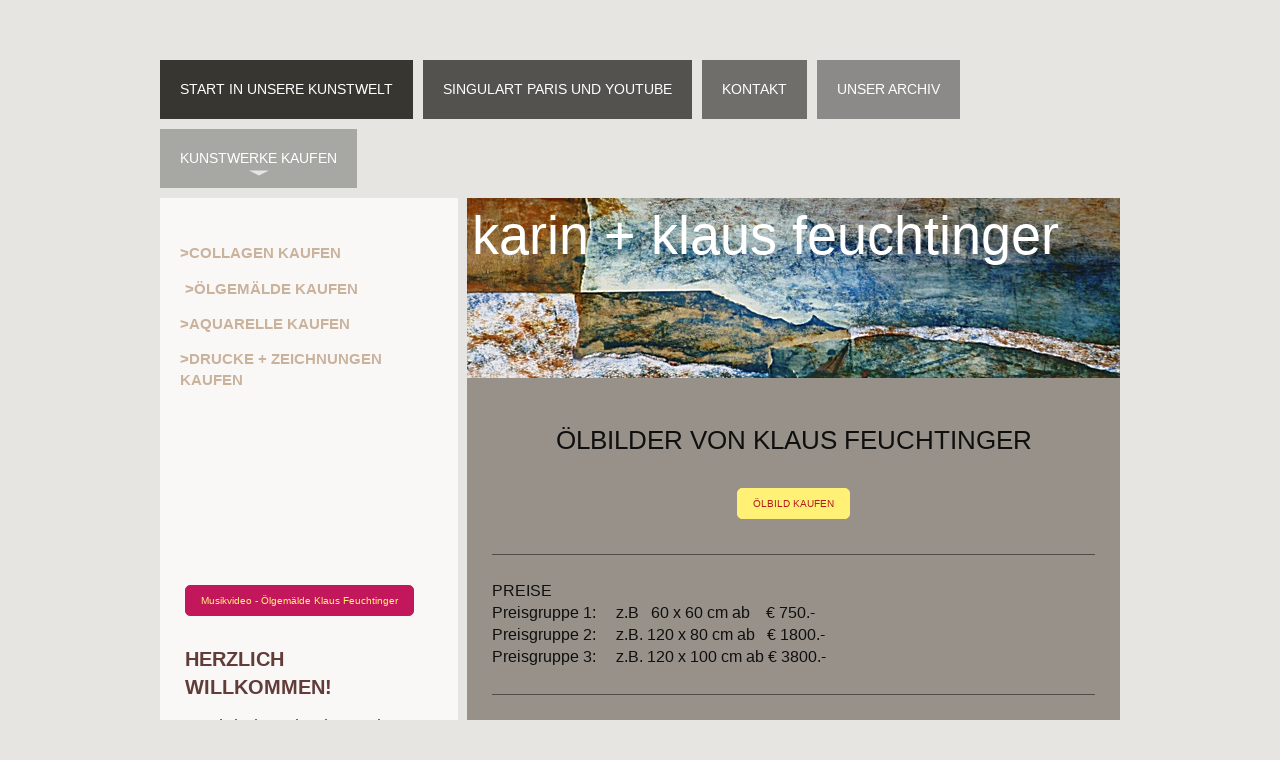

--- FILE ---
content_type: text/html; charset=UTF-8
request_url: https://www.kk-feuchtinger-kunst.de/kunstwerke-kaufen/%C3%B6lgem%C3%A4lde-kaufen/
body_size: 8188
content:
<!DOCTYPE html>
<html lang="de"  ><head prefix="og: http://ogp.me/ns# fb: http://ogp.me/ns/fb# business: http://ogp.me/ns/business#">
    <meta http-equiv="Content-Type" content="text/html; charset=utf-8"/>
    <meta name="generator" content="IONOS MyWebsite"/>
        
    <link rel="dns-prefetch" href="//cdn.website-start.de/"/>
    <link rel="dns-prefetch" href="//118.mod.mywebsite-editor.com"/>
    <link rel="dns-prefetch" href="https://118.sb.mywebsite-editor.com/"/>
    <link rel="shortcut icon" href="//cdn.website-start.de/favicon.ico"/>
        <title>Atelier Karin + Klaus Feuchtinger, Collagen + Malerei - &gt;Ölgemälde kaufen</title>
    <style type="text/css">@media screen and (max-device-width: 1024px) {.diyw a.switchViewWeb {display: inline !important;}}</style>
    <style type="text/css">@media screen and (min-device-width: 1024px) {
            .mediumScreenDisabled { display:block }
            .smallScreenDisabled { display:block }
        }
        @media screen and (max-device-width: 1024px) { .mediumScreenDisabled { display:none } }
        @media screen and (max-device-width: 568px) { .smallScreenDisabled { display:none } }
                @media screen and (min-width: 1024px) {
            .mobilepreview .mediumScreenDisabled { display:block }
            .mobilepreview .smallScreenDisabled { display:block }
        }
        @media screen and (max-width: 1024px) { .mobilepreview .mediumScreenDisabled { display:none } }
        @media screen and (max-width: 568px) { .mobilepreview .smallScreenDisabled { display:none } }</style>
    <meta name="viewport" content="width=device-width, initial-scale=1, maximum-scale=1, minimal-ui"/>

<meta name="format-detection" content="telephone=no"/>
        <meta name="keywords" content="Art, Kunst kaufen, Malerei, Collagen, Feuchtinger, Atelier Darmstadt, Bilder-Galerie, Lago, Deep Purple, Iphigenie, Medea, Die Liebe...,"/>
            <meta name="description" content="Neue Seite"/>
            <meta name="robots" content="index,follow"/>
        <link href="//cdn.website-start.de/templates/2032/style.css?1763478093678" rel="stylesheet" type="text/css"/>
    <link href="https://www.kk-feuchtinger-kunst.de/s/style/theming.css?1721293434" rel="stylesheet" type="text/css"/>
    <link href="//cdn.website-start.de/app/cdn/min/group/web.css?1763478093678" rel="stylesheet" type="text/css"/>
<link href="//cdn.website-start.de/app/cdn/min/moduleserver/css/de_DE/common,counter,shoppingbasket?1763478093678" rel="stylesheet" type="text/css"/>
    <link href="//cdn.website-start.de/app/cdn/min/group/mobilenavigation.css?1763478093678" rel="stylesheet" type="text/css"/>
    <link href="https://118.sb.mywebsite-editor.com/app/logstate2-css.php?site=79634171&amp;t=1769536559" rel="stylesheet" type="text/css"/>

<script type="text/javascript">
    /* <![CDATA[ */
var stagingMode = '';
    /* ]]> */
</script>
<script src="https://118.sb.mywebsite-editor.com/app/logstate-js.php?site=79634171&amp;t=1769536559"></script>

    <link href="//cdn.website-start.de/templates/2032/print.css?1763478093678" rel="stylesheet" media="print" type="text/css"/>
    <script type="text/javascript">
    /* <![CDATA[ */
    var systemurl = 'https://118.sb.mywebsite-editor.com/';
    var webPath = '/';
    var proxyName = '';
    var webServerName = 'www.kk-feuchtinger-kunst.de';
    var sslServerUrl = 'https://www.kk-feuchtinger-kunst.de';
    var nonSslServerUrl = 'http://www.kk-feuchtinger-kunst.de';
    var webserverProtocol = 'http://';
    var nghScriptsUrlPrefix = '//118.mod.mywebsite-editor.com';
    var sessionNamespace = 'DIY_SB';
    var jimdoData = {
        cdnUrl:  '//cdn.website-start.de/',
        messages: {
            lightBox: {
    image : 'Bild',
    of: 'von'
}

        },
        isTrial: 0,
        pageId: 471241    };
    var script_basisID = "79634171";

    diy = window.diy || {};
    diy.web = diy.web || {};

        diy.web.jsBaseUrl = "//cdn.website-start.de/s/build/";

    diy.context = diy.context || {};
    diy.context.type = diy.context.type || 'web';
    /* ]]> */
</script>

<script type="text/javascript" src="//cdn.website-start.de/app/cdn/min/group/web.js?1763478093678" crossorigin="anonymous"></script><script type="text/javascript" src="//cdn.website-start.de/s/build/web.bundle.js?1763478093678" crossorigin="anonymous"></script><script type="text/javascript" src="//cdn.website-start.de/app/cdn/min/group/mobilenavigation.js?1763478093678" crossorigin="anonymous"></script><script src="//cdn.website-start.de/app/cdn/min/moduleserver/js/de_DE/common,counter,shoppingbasket?1763478093678"></script>
<script type="text/javascript" src="https://cdn.website-start.de/proxy/apps/the5mu/resource/dependencies/"></script><script type="text/javascript">
                    if (typeof require !== 'undefined') {
                        require.config({
                            waitSeconds : 10,
                            baseUrl : 'https://cdn.website-start.de/proxy/apps/the5mu/js/'
                        });
                    }
                </script><script type="text/javascript" src="//cdn.website-start.de/app/cdn/min/group/pfcsupport.js?1763478093678" crossorigin="anonymous"></script>    <meta property="og:type" content="business.business"/>
    <meta property="og:url" content="https://www.kk-feuchtinger-kunst.de/kunstwerke-kaufen/ölgemälde-kaufen/"/>
    <meta property="og:title" content="Atelier Karin + Klaus Feuchtinger, Collagen + Malerei - &gt;Ölgemälde kaufen"/>
            <meta property="og:description" content="Neue Seite"/>
                <meta property="og:image" content="https://www.kk-feuchtinger-kunst.de/s/img/emotionheader.JPG"/>
        <meta property="business:contact_data:country_name" content="Deutschland"/>
    <meta property="business:contact_data:street_address" content="Sophienstr. 12"/>
    <meta property="business:contact_data:locality" content="Darmstadt"/>
    <meta property="business:contact_data:region" content="300"/>
    <meta property="business:contact_data:email" content="feuchtinger@outlook.de"/>
    <meta property="business:contact_data:postal_code" content="64297"/>
    <meta property="business:contact_data:phone_number" content="+49 6151 537239"/>
    
    
</head>


<body class="body   cc-pagemode-default diyfeSidebarLeft diy-market-de_DE" data-pageid="471241" id="page-471241">
    
    <div class="diyw">
        <div class="diyweb">
	<div class="diywebContainer">
		<div class="diywebHeader">
			<div class="diywebLiveArea">
				
<nav id="diyfeMobileNav" class="diyfeCA diyfeCA4" role="navigation">
    <a title="Navigation aufklappen/zuklappen">Navigation aufklappen/zuklappen</a>
    <ul class="mainNav1"><li class=" hasSubNavigation"><a data-page-id="52603" href="https://www.kk-feuchtinger-kunst.de/" class=" level_1"><span>Start in unsere Kunstwelt</span></a><span class="diyfeDropDownSubOpener">&nbsp;</span><div class="diyfeDropDownSubList diyfeCA diyfeCA3"><ul class="mainNav2"><li class=" hasSubNavigation"><a data-page-id="54654" href="https://www.kk-feuchtinger-kunst.de/start-in-unsere-kunstwelt/karin-feuchtinger-collage/" class=" level_2"><span>&gt;Karin Feuchtinger: Collage</span></a><span class="diyfeDropDownSubOpener">&nbsp;</span><div class="diyfeDropDownSubList diyfeCA diyfeCA3"><ul class="mainNav3"><li class=" hasSubNavigation"><a data-page-id="55214" href="https://www.kk-feuchtinger-kunst.de/start-in-unsere-kunstwelt/karin-feuchtinger-collage/vita/" class=" level_3"><span>* Vita</span></a></li></ul></div></li><li class=" hasSubNavigation"><a data-page-id="75374" href="https://www.kk-feuchtinger-kunst.de/start-in-unsere-kunstwelt/klaus-feuchtinger-malerei/" class=" level_2"><span>&gt;Klaus Feuchtinger: Malerei</span></a><span class="diyfeDropDownSubOpener">&nbsp;</span><div class="diyfeDropDownSubList diyfeCA diyfeCA3"><ul class="mainNav3"><li class=" hasSubNavigation"><a data-page-id="468390" href="https://www.kk-feuchtinger-kunst.de/start-in-unsere-kunstwelt/klaus-feuchtinger-malerei/vita/" class=" level_3"><span>* Vita</span></a></li></ul></div></li><li class=" hasSubNavigation"><a data-page-id="81282" href="https://www.kk-feuchtinger-kunst.de/start-in-unsere-kunstwelt/termine/" class=" level_2"><span>&gt;TERMINE</span></a><span class="diyfeDropDownSubOpener">&nbsp;</span><div class="diyfeDropDownSubList diyfeCA diyfeCA3"><ul class="mainNav3"><li class=" hasSubNavigation"><a data-page-id="529240" href="https://www.kk-feuchtinger-kunst.de/start-in-unsere-kunstwelt/termine/-/" class=" level_3"><span>--</span></a></li><li class=" hasSubNavigation"><a data-page-id="529241" href="https://www.kk-feuchtinger-kunst.de/start-in-unsere-kunstwelt/termine/--1/" class=" level_3"><span>--</span></a></li></ul></div></li></ul></div></li><li class=" hasSubNavigation"><a data-page-id="491529" href="https://www.kk-feuchtinger-kunst.de/singulart-paris-und-youtube/" class=" level_1"><span>Singulart Paris    und  YouTube</span></a></li><li class=" hasSubNavigation"><a data-page-id="52604" href="https://www.kk-feuchtinger-kunst.de/kontakt/" class=" level_1"><span>Kontakt</span></a></li><li class=" hasSubNavigation"><a data-page-id="468387" href="https://www.kk-feuchtinger-kunst.de/unser-archiv/" class=" level_1"><span>Unser Archiv</span></a><span class="diyfeDropDownSubOpener">&nbsp;</span><div class="diyfeDropDownSubList diyfeCA diyfeCA3"><ul class="mainNav2"><li class=" hasSubNavigation"><a data-page-id="55220" href="https://www.kk-feuchtinger-kunst.de/unser-archiv/historie-der-galerie-trigon/" class=" level_2"><span>&gt;Historie der Galerie TRIGON</span></a></li></ul></div></li><li class="parent hasSubNavigation"><a data-page-id="470344" href="https://www.kk-feuchtinger-kunst.de/kunstwerke-kaufen/" class="parent level_1"><span>Kunstwerke    kaufen</span></a><span class="diyfeDropDownSubOpener">&nbsp;</span><div class="diyfeDropDownSubList diyfeCA diyfeCA3"><ul class="mainNav2"><li class=" hasSubNavigation"><a data-page-id="471240" href="https://www.kk-feuchtinger-kunst.de/kunstwerke-kaufen/collagen-kaufen/" class=" level_2"><span>&gt;Collagen kaufen</span></a></li><li class="current hasSubNavigation"><a data-page-id="471241" href="https://www.kk-feuchtinger-kunst.de/kunstwerke-kaufen/ölgemälde-kaufen/" class="current level_2"><span>&gt;Ölgemälde kaufen</span></a></li><li class=" hasSubNavigation"><a data-page-id="471242" href="https://www.kk-feuchtinger-kunst.de/kunstwerke-kaufen/aquarelle-kaufen/" class=" level_2"><span>&gt;Aquarelle kaufen</span></a></li><li class=" hasSubNavigation"><a data-page-id="471243" href="https://www.kk-feuchtinger-kunst.de/kunstwerke-kaufen/drucke-zeichnungen-kaufen/" class=" level_2"><span>&gt;Drucke + Zeichnungen kaufen</span></a></li></ul></div></li></ul></nav>
			</div>
			<div class="diywebNav diywebNavMain diywebNav1 diyfeCA diyfeCA2">
				<div class="diywebGutter">
					<div class="webnavigation"><ul id="mainNav1" class="mainNav1"><li class="navTopItemGroup_1"><a data-page-id="52603" href="https://www.kk-feuchtinger-kunst.de/" class="level_1"><span>Start in unsere Kunstwelt</span></a></li><li class="navTopItemGroup_2"><a data-page-id="491529" href="https://www.kk-feuchtinger-kunst.de/singulart-paris-und-youtube/" class="level_1"><span>Singulart Paris    und  YouTube</span></a></li><li class="navTopItemGroup_3"><a data-page-id="52604" href="https://www.kk-feuchtinger-kunst.de/kontakt/" class="level_1"><span>Kontakt</span></a></li><li class="navTopItemGroup_4"><a data-page-id="468387" href="https://www.kk-feuchtinger-kunst.de/unser-archiv/" class="level_1"><span>Unser Archiv</span></a></li><li class="navTopItemGroup_5"><a data-page-id="470344" href="https://www.kk-feuchtinger-kunst.de/kunstwerke-kaufen/" class="parent level_1"><span>Kunstwerke    kaufen</span></a></li></ul></div>
				</div>
			</div>
		</div>
		<div class="diywebContent">
			<div class="diywebLiveArea">
				<div class="diywebMain diyfeCA diyfeCA1">
					<div class="diywebEmotionHeader">
						<div class="diywebGutter">
							
<style type="text/css" media="all">
.diyw div#emotion-header {
        max-width: 653px;
        max-height: 180px;
                background: #A0A0A0;
    }

.diyw div#emotion-header-title-bg {
    left: 0%;
    top: 20%;
    width: 0%;
    height: 0%;

    background-color: #ffffff;
    opacity: 0.50;
    filter: alpha(opacity = 50);
    }
.diyw img#emotion-header-logo {
    left: 1.00%;
    top: 0.00%;
    background: transparent;
                border: 1px solid #CCCCCC;
        padding: 0px;
                display: none;
    }

.diyw div#emotion-header strong#emotion-header-title {
    left: 20%;
    top: 20%;
    color: #ffffff;
        font: normal normal 54px/120% 'Century Gothic', 'Avant Garde', Muli, sans-serif;
}

.diyw div#emotion-no-bg-container{
    max-height: 180px;
}

.diyw div#emotion-no-bg-container .emotion-no-bg-height {
    margin-top: 27.57%;
}
</style>
<div id="emotion-header" data-action="loadView" data-params="active" data-imagescount="1">
            <img src="https://www.kk-feuchtinger-kunst.de/s/img/emotionheader.JPG?1517331572.653px.180px" id="emotion-header-img" alt=""/>
            
        <div id="ehSlideshowPlaceholder">
            <div id="ehSlideShow">
                <div class="slide-container">
                                        <div style="background-color: #A0A0A0">
                            <img src="https://www.kk-feuchtinger-kunst.de/s/img/emotionheader.JPG?1517331572.653px.180px" alt=""/>
                        </div>
                                    </div>
            </div>
        </div>


        <script type="text/javascript">
        //<![CDATA[
                diy.module.emotionHeader.slideShow.init({ slides: [{"url":"https:\/\/www.kk-feuchtinger-kunst.de\/s\/img\/emotionheader.JPG?1517331572.653px.180px","image_alt":"","bgColor":"#A0A0A0"}] });
        //]]>
        </script>

    
            
        
            
                  	<div id="emotion-header-title-bg"></div>
    
            <strong id="emotion-header-title" style="text-align: left">karin + klaus feuchtinger</strong>
                    <div class="notranslate">
                <svg xmlns="http://www.w3.org/2000/svg" version="1.1" id="emotion-header-title-svg" viewBox="0 0 653 180" preserveAspectRatio="xMinYMin meet"><text style="font-family:'Century Gothic', 'Avant Garde', Muli, sans-serif;font-size:54px;font-style:normal;font-weight:normal;fill:#ffffff;line-height:1.2em;"><tspan x="0" style="text-anchor: start" dy="0.95em">karin + klaus feuchtinger</tspan></text></svg>
            </div>
            
    
    <script type="text/javascript">
    //<![CDATA[
    (function ($) {
        function enableSvgTitle() {
                        var titleSvg = $('svg#emotion-header-title-svg'),
                titleHtml = $('#emotion-header-title'),
                emoWidthAbs = 653,
                emoHeightAbs = 180,
                offsetParent,
                titlePosition,
                svgBoxWidth,
                svgBoxHeight;

                        if (titleSvg.length && titleHtml.length) {
                offsetParent = titleHtml.offsetParent();
                titlePosition = titleHtml.position();
                svgBoxWidth = titleHtml.width();
                svgBoxHeight = titleHtml.height();

                                titleSvg.get(0).setAttribute('viewBox', '0 0 ' + svgBoxWidth + ' ' + svgBoxHeight);
                titleSvg.css({
                   left: Math.roundTo(100 * titlePosition.left / offsetParent.width(), 3) + '%',
                   top: Math.roundTo(100 * titlePosition.top / offsetParent.height(), 3) + '%',
                   width: Math.roundTo(100 * svgBoxWidth / emoWidthAbs, 3) + '%',
                   height: Math.roundTo(100 * svgBoxHeight / emoHeightAbs, 3) + '%'
                });

                titleHtml.css('visibility','hidden');
                titleSvg.css('visibility','visible');
            }
        }

        
            var posFunc = function($, overrideSize) {
                var elems = [], containerWidth, containerHeight;
                                    elems.push({
                        selector: '#emotion-header-title',
                        overrideSize: true,
                        horPos: 7.66,
                        vertPos: 4.07                    });
                    lastTitleWidth = $('#emotion-header-title').width();
                                                elems.push({
                    selector: '#emotion-header-title-bg',
                    horPos: 0,
                    vertPos: 100                });
                                
                containerWidth = parseInt('653');
                containerHeight = parseInt('180');

                for (var i = 0; i < elems.length; ++i) {
                    var el = elems[i],
                        $el = $(el.selector),
                        pos = {
                            left: el.horPos,
                            top: el.vertPos
                        };
                    if (!$el.length) continue;
                    var anchorPos = $el.anchorPosition();
                    anchorPos.$container = $('#emotion-header');

                    if (overrideSize === true || el.overrideSize === true) {
                        anchorPos.setContainerSize(containerWidth, containerHeight);
                    } else {
                        anchorPos.setContainerSize(null, null);
                    }

                    var pxPos = anchorPos.fromAnchorPosition(pos),
                        pcPos = anchorPos.toPercentPosition(pxPos);

                    var elPos = {};
                    if (!isNaN(parseFloat(pcPos.top)) && isFinite(pcPos.top)) {
                        elPos.top = pcPos.top + '%';
                    }
                    if (!isNaN(parseFloat(pcPos.left)) && isFinite(pcPos.left)) {
                        elPos.left = pcPos.left + '%';
                    }
                    $el.css(elPos);
                }

                // switch to svg title
                enableSvgTitle();
            };

                        var $emotionImg = jQuery('#emotion-header-img');
            if ($emotionImg.length > 0) {
                // first position the element based on stored size
                posFunc(jQuery, true);

                // trigger reposition using the real size when the element is loaded
                var ehLoadEvTriggered = false;
                $emotionImg.one('load', function(){
                    posFunc(jQuery);
                    ehLoadEvTriggered = true;
                                        diy.module.emotionHeader.slideShow.start();
                                    }).each(function() {
                                        if(this.complete || typeof this.complete === 'undefined') {
                        jQuery(this).load();
                    }
                });

                                noLoadTriggeredTimeoutId = setTimeout(function() {
                    if (!ehLoadEvTriggered) {
                        posFunc(jQuery);
                    }
                    window.clearTimeout(noLoadTriggeredTimeoutId)
                }, 5000);//after 5 seconds
            } else {
                jQuery(function(){
                    posFunc(jQuery);
                });
            }

                        if (jQuery.isBrowser && jQuery.isBrowser.ie8) {
                var longTitleRepositionCalls = 0;
                longTitleRepositionInterval = setInterval(function() {
                    if (lastTitleWidth > 0 && lastTitleWidth != jQuery('#emotion-header-title').width()) {
                        posFunc(jQuery);
                    }
                    longTitleRepositionCalls++;
                    // try this for 5 seconds
                    if (longTitleRepositionCalls === 5) {
                        window.clearInterval(longTitleRepositionInterval);
                    }
                }, 1000);//each 1 second
            }

            }(jQuery));
    //]]>
    </script>

    </div>

						</div>
					</div>
					<div class="diywebGutter">
						
        <div id="content_area">
        	<div id="content_start"></div>
        	
        
        <div id="matrix_1177886" class="sortable-matrix" data-matrixId="1177886"><div class="n module-type-header diyfeLiveArea "> <h1><span class="diyfeDecoration">Ölbilder von klaus feuchtinger</span></h1> </div><div class="n module-type-button diyfeLiveArea "> <div class="module-button-container" style="text-align:center;width:100%">
    <a href="https://www.kk-feuchtinger-kunst.de/kontakt/" class="diyfeLinkAsButton" style="background-color: #FFF176 !important;border-color: #FFF176 !important;color: #B71C1C !important;">ÖLBILD KAUFEN</a></div>
 </div><div class="n module-type-hr diyfeLiveArea "> <div style="padding: 0px 0px">
    <div class="hr"></div>
</div>
 </div><div class="n module-type-text diyfeLiveArea "> <p style="padding:0px;overflow-wrap:break-word;color:rgb(15, 15, 14);font-family:Century Gothic, Avant Garde, Muli, sans-serif;font-size:9.8px;"><span style="font-size:16px;">PREISE</span></p>
<p style="padding:0px;overflow-wrap:break-word;color:rgb(15, 15, 14);font-family:Century Gothic, Avant Garde, Muli, sans-serif;font-size:9.8px;"><span style="font-size:16px;">Preisgruppe 1: 
   z.B   60 x 60 cm ab    € 750.-</span></p>
<p style="padding:0px;overflow-wrap:break-word;color:rgb(15, 15, 14);font-family:Century Gothic, Avant Garde, Muli, sans-serif;font-size:9.8px;"><span style="background-color:#97918a;"><span style="font-size:16px;"><span style="font-family:century gothic,avant garde,muli,sans-serif;"><span style="color:#0f0f0e;">Preisgruppe 2:    </span></span></span></span><span style="font-size:16px;"> z.B. 120 x 80 cm ab   € 1800.-</span></p>
<p style="padding:0px;overflow-wrap:break-word;color:rgb(15, 15, 14);font-family:Century Gothic, Avant Garde, Muli, sans-serif;font-size:9.8px;"><span style="font-size:16px;">Preisgruppe 3: 
   z.B. 120 x 100 cm ab € 3800.- </span></p> </div><div class="n module-type-hr diyfeLiveArea "> <div style="padding: 0px 0px">
    <div class="hr"></div>
</div>
 </div><div class="n module-type-text diyfeLiveArea "> <p><span style="color:#FFFFFF;"><span style="font-size:12px;">Zum Vergrößern ein Bild nur einmal anklicken!</span></span></p> </div><div class="n module-type-textWithImage diyfeLiveArea "> 
<div class="clearover " id="textWithImage-17779122">
<div class="align-container imgleft" style="max-width: 100%; width: 156px;">
    <a class="imagewrapper" href="https://www.kk-feuchtinger-kunst.de/s/cc_images/teaserbox_26686168.jpg?t=1618501511" rel="lightbox[17779122]">
        <img src="https://www.kk-feuchtinger-kunst.de/s/cc_images/cache_26686168.jpg?t=1618501511" id="image_17779122" alt="" style="width:100%"/>
    </a>


</div> 
<div class="textwrapper">
<p><strong><span style="font-size:14px;">Beispiel für Preigruppe 1</span></strong></p>
<p> </p>
<p> </p>
<p> </p>
<p> </p>
<p><span style="font-size: 14px;">A fondovalle</span></p>
<p><span style="font-size:14px;">2018</span></p>
<p><span style="font-size:14px;">Öl auf LW 60 x 60 x 4cm</span></p>
<p><span style="font-size:14px;">€ 750.-</span></p>
</div>
</div> 
<script type="text/javascript">
    //<![CDATA[
    jQuery(document).ready(function($){
        var $target = $('#textWithImage-17779122');

        if ($.fn.swipebox && Modernizr.touch) {
            $target
                .find('a[rel*="lightbox"]')
                .addClass('swipebox')
                .swipebox();
        } else {
            $target.tinyLightbox({
                item: 'a[rel*="lightbox"]',
                cycle: false,
                hideNavigation: true
            });
        }
    });
    //]]>
</script>
 </div><div class="n module-type-textWithImage diyfeLiveArea "> 
<div class="clearover " id="textWithImage-17779193">
<div class="align-container imgleft" style="max-width: 100%; width: 159px;">
    <a class="imagewrapper" href="https://www.kk-feuchtinger-kunst.de/s/cc_images/teaserbox_26686205.JPG?t=1618503970" rel="lightbox[17779193]">
        <img src="https://www.kk-feuchtinger-kunst.de/s/cc_images/cache_26686205.JPG?t=1618503970" id="image_17779193" alt="" style="width:100%"/>
    </a>


</div> 
<div class="textwrapper">
<p><strong><span style="font-size:14px;">Beispiel für Preisgruppe 2</span></strong></p>
<p> </p>
<p> </p>
<p> </p>
<p> </p>
<p> </p>
<p> </p>
<p> </p>
<p> </p>
<p> </p>
<p> </p>
<p><span style="font-size:14px;">Komm schwarzer Vogel</span></p>
<p><span style="font-size:14px;">2012</span></p>
<p><span style="font-size:14px;">Öl auf LW 120 x 80 x 3,5 cm</span></p>
<p><span style="font-size:14px;">€1800.-</span></p>
</div>
</div> 
<script type="text/javascript">
    //<![CDATA[
    jQuery(document).ready(function($){
        var $target = $('#textWithImage-17779193');

        if ($.fn.swipebox && Modernizr.touch) {
            $target
                .find('a[rel*="lightbox"]')
                .addClass('swipebox')
                .swipebox();
        } else {
            $target.tinyLightbox({
                item: 'a[rel*="lightbox"]',
                cycle: false,
                hideNavigation: true
            });
        }
    });
    //]]>
</script>
 </div><div class="n module-type-textWithImage diyfeLiveArea "> 
<div class="clearover " id="textWithImage-17779195">
<div class="align-container imgleft" style="max-width: 100%; width: 160px;">
    <a class="imagewrapper" href="https://www.kk-feuchtinger-kunst.de/s/cc_images/teaserbox_26686207.jpg?t=1618504037" rel="lightbox[17779195]">
        <img src="https://www.kk-feuchtinger-kunst.de/s/cc_images/cache_26686207.jpg?t=1618504037" id="image_17779195" alt="" style="width:100%"/>
    </a>


</div> 
<div class="textwrapper">
<p><strong><span style="font-size:14px;">Beispiel für Preisgruppe 3</span></strong></p>
<p> </p>
<p> </p>
<p> </p>
<p> </p>
<p> </p>
<p> </p>
<p> </p>
<p><span style="font-size:14px;">Centovalli-Express</span></p>
<p><span style="font-size:14px;">2015</span></p>
<p><span style="font-size:14px;">Öl auf LW 120 x 100 x 4 cm</span></p>
<p><span style="font-size:14px;">€ 3800.-</span></p>
</div>
</div> 
<script type="text/javascript">
    //<![CDATA[
    jQuery(document).ready(function($){
        var $target = $('#textWithImage-17779195');

        if ($.fn.swipebox && Modernizr.touch) {
            $target
                .find('a[rel*="lightbox"]')
                .addClass('swipebox')
                .swipebox();
        } else {
            $target.tinyLightbox({
                item: 'a[rel*="lightbox"]',
                cycle: false,
                hideNavigation: true
            });
        }
    });
    //]]>
</script>
 </div><div class="n module-type-hr diyfeLiveArea "> <div style="padding: 0px 0px">
    <div class="hr"></div>
</div>
 </div><div class="n module-type-textWithImage diyfeLiveArea "> 
<div class="clearover " id="textWithImage-14448386">
<div class="align-container imgleft" style="max-width: 100%; width: 151px;">
    <a class="imagewrapper" href="https://www.kk-feuchtinger-kunst.de/s/cc_images/teaserbox_18915621.JPG?t=1580668481" rel="lightbox[14448386]">
        <img src="https://www.kk-feuchtinger-kunst.de/s/cc_images/cache_18915621.JPG?t=1580668481" id="image_14448386" alt="" style="width:100%"/>
    </a>


</div> 
<div class="textwrapper">
<p><span style="font-size: 14px;">Pegasus</span></p>
<p><span style="font-size:14px;">2011</span></p>
<p><span style="font-size:14px;">ÖL-Dekalkomanie auf LW 50 x 70 x 2cm</span></p>
<p> </p>
</div>
</div> 
<script type="text/javascript">
    //<![CDATA[
    jQuery(document).ready(function($){
        var $target = $('#textWithImage-14448386');

        if ($.fn.swipebox && Modernizr.touch) {
            $target
                .find('a[rel*="lightbox"]')
                .addClass('swipebox')
                .swipebox();
        } else {
            $target.tinyLightbox({
                item: 'a[rel*="lightbox"]',
                cycle: false,
                hideNavigation: true
            });
        }
    });
    //]]>
</script>
 </div><div class="n module-type-textWithImage diyfeLiveArea "> 
<div class="clearover " id="textWithImage-14445761">
<div class="align-container imgleft" style="max-width: 100%; width: 152px;">
    <a class="imagewrapper" href="https://www.kk-feuchtinger-kunst.de/s/cc_images/teaserbox_18910435.jpg?t=1581189260" rel="lightbox[14445761]">
        <img src="https://www.kk-feuchtinger-kunst.de/s/cc_images/cache_18910435.jpg?t=1581189260" id="image_14445761" alt="" style="width:100%"/>
    </a>


</div> 
<div class="textwrapper">
<p><span style="font-size: 14px;">Cool Jazz</span></p>
<p><span style="font-size: 14px;">2019</span></p>
<p><span style="font-size:14px;">ÖL auf LW 100 x 70 x 4 cm</span></p>
<p> </p>
</div>
</div> 
<script type="text/javascript">
    //<![CDATA[
    jQuery(document).ready(function($){
        var $target = $('#textWithImage-14445761');

        if ($.fn.swipebox && Modernizr.touch) {
            $target
                .find('a[rel*="lightbox"]')
                .addClass('swipebox')
                .swipebox();
        } else {
            $target.tinyLightbox({
                item: 'a[rel*="lightbox"]',
                cycle: false,
                hideNavigation: true
            });
        }
    });
    //]]>
</script>
 </div><div class="n module-type-textWithImage diyfeLiveArea "> 
<div class="clearover " id="textWithImage-17779208">
<div class="align-container imgleft" style="max-width: 100%; width: 155px;">
    <a class="imagewrapper" href="https://www.kk-feuchtinger-kunst.de/s/cc_images/teaserbox_26686215.jpeg?t=1618504719" rel="lightbox[17779208]">
        <img src="https://www.kk-feuchtinger-kunst.de/s/cc_images/cache_26686215.jpeg?t=1618504719" id="image_17779208" alt="" style="width:100%"/>
    </a>


</div> 
<div class="textwrapper">
<p><span style="font-size: 14px;">Springtime</span></p>
<p><span style="font-size: 14px;">2020</span></p>
<p><span style="font-size: 14px;">Öl auf LW !00 x 70 x 4 cm</span></p>
<p> </p>
</div>
</div> 
<script type="text/javascript">
    //<![CDATA[
    jQuery(document).ready(function($){
        var $target = $('#textWithImage-17779208');

        if ($.fn.swipebox && Modernizr.touch) {
            $target
                .find('a[rel*="lightbox"]')
                .addClass('swipebox')
                .swipebox();
        } else {
            $target.tinyLightbox({
                item: 'a[rel*="lightbox"]',
                cycle: false,
                hideNavigation: true
            });
        }
    });
    //]]>
</script>
 </div><div class="n module-type-textWithImage diyfeLiveArea "> 
<div class="clearover " id="textWithImage-16849800">
<div class="align-container imgleft" style="max-width: 100%; width: 151px;">
    <a class="imagewrapper" href="https://www.kk-feuchtinger-kunst.de/s/cc_images/teaserbox_24506760.JPG?t=1581188605" rel="lightbox[16849800]">
        <img src="https://www.kk-feuchtinger-kunst.de/s/cc_images/cache_24506760.JPG?t=1581188605" id="image_16849800" alt="" style="width:100%"/>
    </a>


</div> 
<div class="textwrapper">
<p><span style="font-size: 14px;">Die Liebe in den Zeiten der Cholera  Bild1</span></p>
<p><span style="font-size:14px;">2013</span></p>
<p><span style="font-size:14px;">ÖL au LW 120 x 80 x 3.5cm</span></p>
<p> </p>
</div>
</div> 
<script type="text/javascript">
    //<![CDATA[
    jQuery(document).ready(function($){
        var $target = $('#textWithImage-16849800');

        if ($.fn.swipebox && Modernizr.touch) {
            $target
                .find('a[rel*="lightbox"]')
                .addClass('swipebox')
                .swipebox();
        } else {
            $target.tinyLightbox({
                item: 'a[rel*="lightbox"]',
                cycle: false,
                hideNavigation: true
            });
        }
    });
    //]]>
</script>
 </div><div class="n module-type-textWithImage diyfeLiveArea "> 
<div class="clearover " id="textWithImage-14448381">
<div class="align-container imgleft" style="max-width: 100%; width: 151px;">
    <a class="imagewrapper" href="https://www.kk-feuchtinger-kunst.de/s/cc_images/teaserbox_18915616.JPG?t=1580668523" rel="lightbox[14448381]">
        <img src="https://www.kk-feuchtinger-kunst.de/s/cc_images/cache_18915616.JPG?t=1580668523" id="image_14448381" alt="" style="width:100%"/>
    </a>


</div> 
<div class="textwrapper">
<p><span style="font-size: 14px;">Im Morgenlicht</span></p>
<p><span style="font-size:14px;">2017</span></p>
<p><span style="font-size:14px;">ÖL  auf LW 120 x 80 x 4cm</span></p>
<p> </p>
</div>
</div> 
<script type="text/javascript">
    //<![CDATA[
    jQuery(document).ready(function($){
        var $target = $('#textWithImage-14448381');

        if ($.fn.swipebox && Modernizr.touch) {
            $target
                .find('a[rel*="lightbox"]')
                .addClass('swipebox')
                .swipebox();
        } else {
            $target.tinyLightbox({
                item: 'a[rel*="lightbox"]',
                cycle: false,
                hideNavigation: true
            });
        }
    });
    //]]>
</script>
 </div><div class="n module-type-textWithImage diyfeLiveArea "> 
<div class="clearover " id="textWithImage-14448342">
<div class="align-container imgleft" style="max-width: 100%; width: 151px;">
    <a class="imagewrapper" href="https://www.kk-feuchtinger-kunst.de/s/cc_images/teaserbox_18915532.JPG?t=1580668553" rel="lightbox[14448342]">
        <img src="https://www.kk-feuchtinger-kunst.de/s/cc_images/cache_18915532.JPG?t=1580668553" id="image_14448342" alt="" style="width:100%"/>
    </a>


</div> 
<div class="textwrapper">
<p><span style="font-size: 14px;">Figur im Weiß</span></p>
<p><span style="font-size:14px;">2012</span></p>
<p><span style="font-size:14px;">ÖL auf LW 120 x 80 x 3,5cm</span></p>
<p> </p>
</div>
</div> 
<script type="text/javascript">
    //<![CDATA[
    jQuery(document).ready(function($){
        var $target = $('#textWithImage-14448342');

        if ($.fn.swipebox && Modernizr.touch) {
            $target
                .find('a[rel*="lightbox"]')
                .addClass('swipebox')
                .swipebox();
        } else {
            $target.tinyLightbox({
                item: 'a[rel*="lightbox"]',
                cycle: false,
                hideNavigation: true
            });
        }
    });
    //]]>
</script>
 </div><div class="n module-type-text diyfeLiveArea "> <p><span style="font-size:14px;"><strong>Weitere Bilder zur Auswahl in meiner Bildergalerie.</strong></span></p>
<p><span style="font-size:14px;"><strong>Sie erreichen diese über unsere Startseite</strong></span></p>
<p> </p>
<p> </p> </div></div>
        
        
        </div>
					</div>
				</div>
				<div class="diywebFond diyfeCA diyfeCA3"></div>
				<div class="diywebSecondary diyfeCA diyfeCA3">
					<div class="diywebNav diywebNav23">
						<div class="diywebGutter">
							<div class="webnavigation"><ul id="mainNav2" class="mainNav2"><li class="navTopItemGroup_0"><a data-page-id="471240" href="https://www.kk-feuchtinger-kunst.de/kunstwerke-kaufen/collagen-kaufen/" class="level_2"><span>&gt;Collagen kaufen</span></a></li><li class="navTopItemGroup_0"><a data-page-id="471241" href="https://www.kk-feuchtinger-kunst.de/kunstwerke-kaufen/ölgemälde-kaufen/" class="current level_2"><span>&gt;Ölgemälde kaufen</span></a></li><li class="navTopItemGroup_0"><a data-page-id="471242" href="https://www.kk-feuchtinger-kunst.de/kunstwerke-kaufen/aquarelle-kaufen/" class="level_2"><span>&gt;Aquarelle kaufen</span></a></li><li class="navTopItemGroup_0"><a data-page-id="471243" href="https://www.kk-feuchtinger-kunst.de/kunstwerke-kaufen/drucke-zeichnungen-kaufen/" class="level_2"><span>&gt;Drucke + Zeichnungen kaufen</span></a></li></ul></div>
						</div>
					</div>
					<div class="diywebSidebar">
						<div class="diywebGutter">
							<div id="matrix_128231" class="sortable-matrix" data-matrixId="128231"><div class="n module-type-button diyfeLiveArea "> <div class="module-button-container" style="text-align:left;width:100%">
    <a href="https://www.youtube.com/watch?v=5ZB1S95Fe9U" class="diyfeLinkAsButton" target="_blank" style="background-color: #C2185B !important;border-color: #C2185B !important;color: #FFF176 !important;">Musikvideo - Ölgemälde  Klaus Feuchtinger</a></div>
 </div><div class="n module-type-text diyfeLiveArea "> <p style="text-align: justify;"><span style="color:#613C39;"><span style="font-size:20px;"><strong>HERZLICH  WILLKOMMEN!<span style="font-size:9px;"> </span></strong></span></span></p>
<p style="text-align: justify;"> </p>
<p style="text-align: center;"><span style="font-size:18px;"><span style="color:#613C39;">Wir laden Sie ein zu einem Besuch in unsere <em>Bildergalerien</em>! Darin bieten wir Ihnen eine Auswahl von
Collagen und Gemälden. Genießen Sie unsere Kunstwerke und entdecken Sie die Vielfalt unserer Themen oder werfen Sie einen neugierigen Blick in unser kleines
<em>Atelier</em>!  </span></span></p>
<p style="text-align: center;"> </p>
<p style="text-align: center;"><span style="font-size:18px;"><span style="color:#613C39;">Außerdem wünschen wir Ihnen viel Vergnügen beim Besuch der </span><span style="color: rgb(97, 60, 57);">internationalen Galerie</span> <em style="font-size: 16px; color: rgb(97, 60, 57);">Singulart</em> <span style="color: rgb(97, 60, 57);">in Paris, der mit Klaviermusik
begleiteten Präsentation auf YouTube oder unserer ehemaligen</span> <em style="font-size: 16px; color: rgb(97, 60, 57);">Galerie Trigon</em><span style="color: rgb(97, 60, 57);">.</span></span></p>
<p style="text-align: center;"> </p>
<p style="text-align: center;"><span style="font-size:14px;"><span style="color:#613C39;">Wir aktualisieren unsere Webseite laufend. </span></span></p>
<p style="text-align: center;"><span style="font-size:14px;"><span style="color:#613C39;">Schauen Sie also immer mal wieder zu uns rein!</span></span></p> </div><div class="n module-type-button diyfeLiveArea "> <div class="module-button-container" style="text-align:center;width:100%">
    <a href="https://www.singulart.com/de/k%C3%BCnstler/klaus-feuchtinger-3947" class="diyfeLinkAsButton" target="_blank" style="background-color: #E97B36 !important;border-color: #E97B36 !important;color: #FFFFFF !important;">Internetgalerie SINGULART Paris</a></div>
 </div><div class="n module-type-button diyfeLiveArea "> <div class="module-button-container" style="text-align:center;width:100%">
    <a href="https://www.kk-feuchtinger-kunst.de/unser-archiv/historie-der-galerie-trigon/" class="diyfeLinkAsButton" style="background-color: #D8D8C7 !important;border-color: #D8D8C7 !important;color: #000000 !important;">Galerie Trigon - Historie</a></div>
 </div><div class="n module-type-hr diyfeLiveArea "> <div style="padding: 40px 0px">
    <div class="hr"></div>
</div>
 </div><div class="n module-type-remoteModule-counter diyfeLiveArea ">             <div id="modul_1400923_content"><div id="NGH1400923_" class="counter apsinth-clear">
		<div class="ngh-counter ngh-counter-skin-00new_counter05a" style="height:26px"><div class="char" style="width:10px;height:26px"></div><div class="char" style="background-position:-10px 0px;width:13px;height:26px"></div><div class="char" style="background-position:-101px 0px;width:13px;height:26px"></div><div class="char" style="background-position:-101px 0px;width:13px;height:26px"></div><div class="char" style="background-position:-75px 0px;width:13px;height:26px"></div><div class="char" style="background-position:-75px 0px;width:13px;height:26px"></div><div class="char" style="background-position:-127px 0px;width:13px;height:26px"></div><div class="char" style="background-position:-221px 0px;width:12px;height:26px"></div></div>		<div class="apsinth-clear"></div>
</div>
</div><script>/* <![CDATA[ */var __NGHModuleInstanceData1400923 = __NGHModuleInstanceData1400923 || {};__NGHModuleInstanceData1400923.server = 'http://118.mod.mywebsite-editor.com';__NGHModuleInstanceData1400923.data_web = {"content":188660};var m = mm[1400923] = new Counter(1400923,21451,'counter');if (m.initView_main != null) m.initView_main();/* ]]> */</script>
         </div></div>
						</div>
					</div><!-- .diywebSidebar -->
				</div>
			</div>
		</div><!-- .diywebContent -->
		<div class="diywebFooter">
			<div class="diywebLiveArea">
				<div id="contentfooter">
    <div class="leftrow">
                        <a rel="nofollow" href="javascript:window.print();">
                    <img class="inline" height="14" width="18" src="//cdn.website-start.de/s/img/cc/printer.gif" alt=""/>
                    Druckversion                </a> <span class="footer-separator">|</span>
                <a href="https://www.kk-feuchtinger-kunst.de/sitemap/">Sitemap</a>
                        <br/> © karin+klaus feuchtinger
            </div>
    <script type="text/javascript">
        window.diy.ux.Captcha.locales = {
            generateNewCode: 'Neuen Code generieren',
            enterCode: 'Bitte geben Sie den Code ein'
        };
        window.diy.ux.Cap2.locales = {
            generateNewCode: 'Neuen Code generieren',
            enterCode: 'Bitte geben Sie den Code ein'
        };
    </script>
    <div class="rightrow">
                    <span class="loggedout">
                <a rel="nofollow" id="login" href="https://login.1and1-editor.com/79634171/www.kk-feuchtinger-kunst.de/de?pageId=471241">
                    Login                </a>
            </span>
                <p><a class="diyw switchViewWeb" href="javascript:switchView('desktop');">Webansicht</a><a class="diyw switchViewMobile" href="javascript:switchView('mobile');">Mobile-Ansicht</a></p>
                <span class="loggedin">
            <a rel="nofollow" id="logout" href="https://118.sb.mywebsite-editor.com/app/cms/logout.php">Logout</a> <span class="footer-separator">|</span>
            <a rel="nofollow" id="edit" href="https://118.sb.mywebsite-editor.com/app/79634171/471241/">Seite bearbeiten</a>
        </span>
    </div>
</div>
            <div id="loginbox" class="hidden">
                <script type="text/javascript">
                    /* <![CDATA[ */
                    function forgotpw_popup() {
                        var url = 'https://passwort.1und1.de/xml/request/RequestStart';
                        fenster = window.open(url, "fenster1", "width=600,height=400,status=yes,scrollbars=yes,resizable=yes");
                        // IE8 doesn't return the window reference instantly or at all.
                        // It may appear the call failed and fenster is null
                        if (fenster && fenster.focus) {
                            fenster.focus();
                        }
                    }
                    /* ]]> */
                </script>
                                <img class="logo" src="//cdn.website-start.de/s/img/logo.gif" alt="IONOS" title="IONOS"/>

                <div id="loginboxOuter"></div>
            </div>
        

			</div>
		</div><!-- .diywebFooter -->
	</div><!-- .diywebContainer -->
</div><!-- .diyweb -->    </div>

    
    </body>


<!-- rendered at Fri, 05 Dec 2025 05:59:04 +0100 -->
</html>
